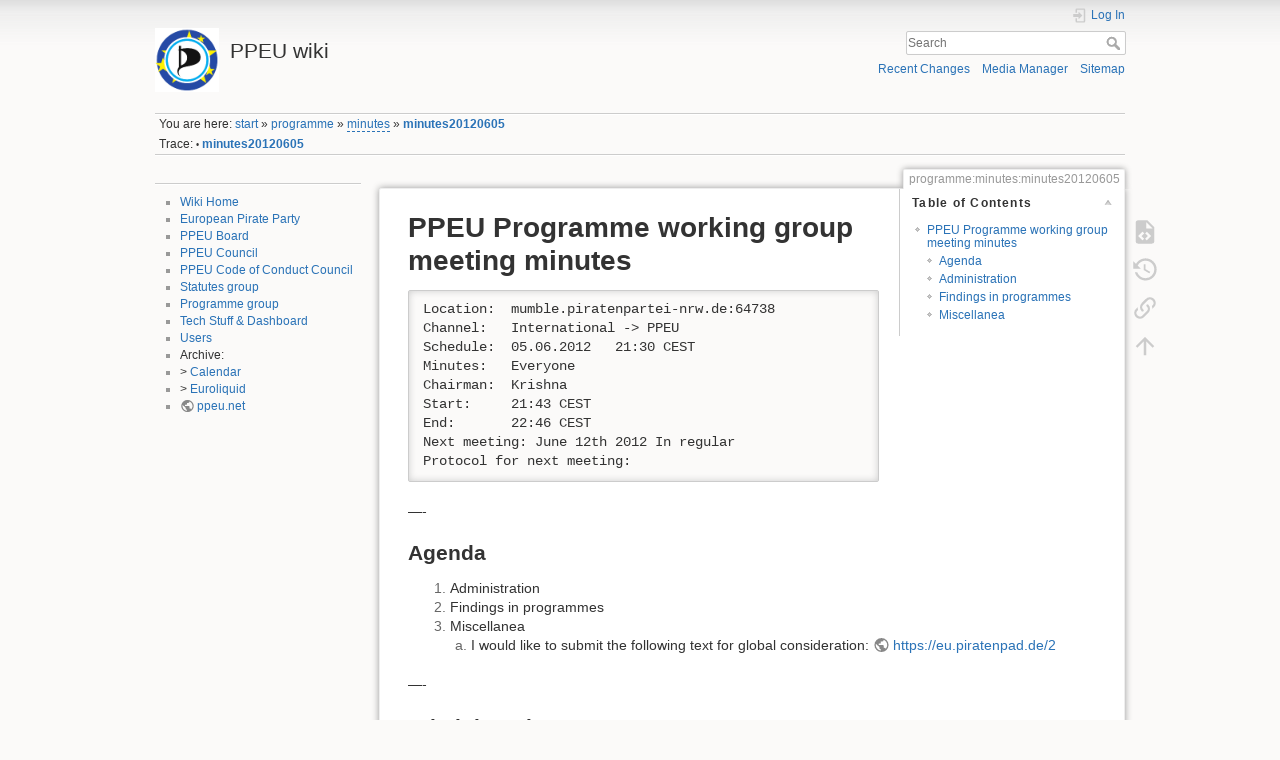

--- FILE ---
content_type: text/html; charset=utf-8
request_url: https://wiki.ppeu.net/doku.php?id=programme:minutes:minutes20120605
body_size: 7316
content:
<!DOCTYPE html>
<html lang="en" dir="ltr" class="no-js">
<head>
    <meta charset="utf-8" />
    <title>programme:minutes:minutes20120605 [PPEU wiki]</title>
    <script>(function(H){H.className=H.className.replace(/\bno-js\b/,'js')})(document.documentElement)</script>
    <meta name="generator" content="DokuWiki"/>
<meta name="theme-color" content="#008800"/>
<meta name="robots" content="index,follow"/>
<meta name="keywords" content="programme,minutes,minutes20120605"/>
<link rel="search" type="application/opensearchdescription+xml" href="/lib/exe/opensearch.php" title="PPEU wiki"/>
<link rel="start" href="/"/>
<link rel="contents" href="/doku.php?id=programme:minutes:minutes20120605&amp;do=index" title="Sitemap"/>
<link rel="manifest" href="/lib/exe/manifest.php"/>
<link rel="alternate" type="application/rss+xml" title="Recent Changes" href="/feed.php"/>
<link rel="alternate" type="application/rss+xml" title="Current namespace" href="/feed.php?mode=list&amp;ns=programme:minutes"/>
<link rel="alternate" type="text/html" title="Plain HTML" href="/doku.php?do=export_xhtml&amp;id=programme:minutes:minutes20120605"/>
<link rel="alternate" type="text/plain" title="Wiki Markup" href="/doku.php?do=export_raw&amp;id=programme:minutes:minutes20120605"/>
<link rel="canonical" href="https://wiki.ppeu.net/doku.php?id=programme:minutes:minutes20120605"/>
<link rel="stylesheet" href="/lib/exe/css.php?t=dokuwiki&amp;tseed=b8aefb65b2ef58521fa27bd744a7ad4f"/>
<!--[if gte IE 9]><!-->
<script >/*<![CDATA[*/var NS='programme:minutes';var JSINFO = {"id":"programme:minutes:minutes20120605","namespace":"programme:minutes","ACT":"show","useHeadingNavigation":0,"useHeadingContent":0};
/*!]]>*/</script>
<script src="/lib/exe/jquery.php?tseed=f0349b609f9b91a485af8fd8ecd4aea4" defer="defer">/*<![CDATA[*/
/*!]]>*/</script>
<script src="/lib/exe/js.php?t=dokuwiki&amp;tseed=b8aefb65b2ef58521fa27bd744a7ad4f" defer="defer">/*<![CDATA[*/
/*!]]>*/</script>
<!--<![endif]-->
    <meta name="viewport" content="width=device-width,initial-scale=1" />
    <link rel="shortcut icon" href="/lib/exe/fetch.php?media=favicon.ico" />
<link rel="apple-touch-icon" href="/lib/tpl/dokuwiki/images/apple-touch-icon.png" />
    </head>

<body>
    <div id="dokuwiki__site"><div id="dokuwiki__top" class="site dokuwiki mode_show tpl_dokuwiki    showSidebar hasSidebar">

        
<!-- ********** HEADER ********** -->
<header id="dokuwiki__header"><div class="pad group">

    
    <div class="headings group">
        <ul class="a11y skip">
            <li><a href="#dokuwiki__content">skip to content</a></li>
        </ul>

        <h1 class="logo"><a href="/doku.php?id=start"  accesskey="h" title="Home [h]"><img src="/lib/exe/fetch.php?media=wiki:logo.png" width="160" height="160" alt="" /><span>PPEU wiki</span></a></h1>
            </div>

    <div class="tools group">
        <!-- USER TOOLS -->
                    <div id="dokuwiki__usertools">
                <h3 class="a11y">User Tools</h3>
                <ul>
                    <li class="action login"><a href="/doku.php?id=programme:minutes:minutes20120605&amp;do=login&amp;sectok=" title="Log In" rel="nofollow"><span>Log In</span><svg xmlns="http://www.w3.org/2000/svg" width="24" height="24" viewBox="0 0 24 24"><path d="M10 17.25V14H3v-4h7V6.75L15.25 12 10 17.25M8 2h9a2 2 0 0 1 2 2v16a2 2 0 0 1-2 2H8a2 2 0 0 1-2-2v-4h2v4h9V4H8v4H6V4a2 2 0 0 1 2-2z"/></svg></a></li>                </ul>
            </div>
        
        <!-- SITE TOOLS -->
        <div id="dokuwiki__sitetools">
            <h3 class="a11y">Site Tools</h3>
            <form action="/doku.php?id=start" method="get" role="search" class="search doku_form" id="dw__search" accept-charset="utf-8"><input type="hidden" name="do" value="search" /><input type="hidden" name="id" value="programme:minutes:minutes20120605" /><div class="no"><input name="q" type="text" class="edit" title="[F]" accesskey="f" placeholder="Search" autocomplete="on" id="qsearch__in" value="" /><button value="1" type="submit" title="Search">Search</button><div id="qsearch__out" class="ajax_qsearch JSpopup"></div></div></form>            <div class="mobileTools">
                <form action="/doku.php" method="get" accept-charset="utf-8"><div class="no"><input type="hidden" name="id" value="programme:minutes:minutes20120605" /><select name="do" class="edit quickselect" title="Tools"><option value="">Tools</option><optgroup label="Page Tools"><option value="edit">Show pagesource</option><option value="revisions">Old revisions</option><option value="backlink">Backlinks</option></optgroup><optgroup label="Site Tools"><option value="recent">Recent Changes</option><option value="media">Media Manager</option><option value="index">Sitemap</option></optgroup><optgroup label="User Tools"><option value="login">Log In</option></optgroup></select><button type="submit">&gt;</button></div></form>            </div>
            <ul>
                <li class="action recent"><a href="/doku.php?id=programme:minutes:minutes20120605&amp;do=recent" title="Recent Changes [r]" rel="nofollow" accesskey="r">Recent Changes</a></li><li class="action media"><a href="/doku.php?id=programme:minutes:minutes20120605&amp;do=media&amp;ns=programme%3Aminutes" title="Media Manager" rel="nofollow">Media Manager</a></li><li class="action index"><a href="/doku.php?id=programme:minutes:minutes20120605&amp;do=index" title="Sitemap [x]" rel="nofollow" accesskey="x">Sitemap</a></li>            </ul>
        </div>

    </div>

    <!-- BREADCRUMBS -->
            <div class="breadcrumbs">
                            <div class="youarehere"><span class="bchead">You are here: </span><span class="home"><bdi><a href="/doku.php?id=start" class="wikilink1" title="start" data-wiki-id="start">start</a></bdi></span> » <bdi><a href="/doku.php?id=programme" class="wikilink1" title="programme" data-wiki-id="programme">programme</a></bdi> » <bdi><a href="/doku.php?id=programme:minutes:start" class="wikilink2" title="programme:minutes:start" rel="nofollow" data-wiki-id="programme:minutes:start">minutes</a></bdi> » <bdi><a href="/doku.php?id=programme:minutes:minutes20120605" class="wikilink1" title="programme:minutes:minutes20120605" data-wiki-id="programme:minutes:minutes20120605">minutes20120605</a></bdi></div>
                                        <div class="trace"><span class="bchead">Trace:</span> <span class="bcsep">•</span> <span class="curid"><bdi><a href="/doku.php?id=programme:minutes:minutes20120605"  class="breadcrumbs" title="programme:minutes:minutes20120605">minutes20120605</a></bdi></span></div>
                    </div>
    
    <hr class="a11y" />
</div></header><!-- /header -->

        <div class="wrapper group">

                            <!-- ********** ASIDE ********** -->
                <nav id="dokuwiki__aside" aria-label="Sidebar"><div class="pad aside include group">
                    <h3 class="toggle">Sidebar</h3>
                    <div class="content"><div class="group">
                                                                        <hr />
<ul>
<li class="level1"><div class="li"> <a href="/doku.php?id=start" class="wikilink1" title="start" data-wiki-id="start">Wiki Home</a> <br/>
</div>
</li>
<li class="level1"><div class="li"> <a href="/doku.php?id=european_pirate_party" class="wikilink1" title="european_pirate_party" data-wiki-id="european_pirate_party"> European Pirate Party</a> <br/>
</div>
</li>
<li class="level1"><div class="li"> <a href="/doku.php?id=ppeu:board2025" class="wikilink1" title="ppeu:board2025" data-wiki-id="ppeu:board2025">PPEU Board</a> <br/>
</div>
</li>
<li class="level1"><div class="li"> <a href="/doku.php?id=european_pirate_party#ppeu_council" class="wikilink1" title="european_pirate_party" data-wiki-id="european_pirate_party"> PPEU Council</a> <br/>
</div>
</li>
<li class="level1"><div class="li"> <a href="/doku.php?id=ppeu:cocc2020" class="wikilink1" title="ppeu:cocc2020" data-wiki-id="ppeu:cocc2020">PPEU Code of Conduct Council</a> <br/>
</div>
</li>
<li class="level1"><div class="li"> <a href="/doku.php?id=statutes" class="wikilink1" title="statutes" data-wiki-id="statutes">Statutes group</a> <br/>
</div>
</li>
<li class="level1"><div class="li"> <a href="/doku.php?id=programme" class="wikilink1" title="programme" data-wiki-id="programme">Programme group</a> <br/>
</div>
</li>
<li class="level1"><div class="li"> <a href="/doku.php?id=european_pirate_party#tec_stuff" class="wikilink1" title="european_pirate_party" data-wiki-id="european_pirate_party"> Tech Stuff &amp; Dashboard</a></div>
</li>
<li class="level1"><div class="li"> <a href="/doku.php?id=users" class="wikilink1" title="users" data-wiki-id="users">Users</a> <br/>
</div>
</li>
<li class="level1"><div class="li"> Archive: <br/>
</div>
</li>
<li class="level1"><div class="li"> &gt; <a href="/doku.php?id=wgcommon:calendar" class="wikilink1" title="wgcommon:calendar" data-wiki-id="wgcommon:calendar">Calendar</a><br/>
</div>
</li>
<li class="level1"><div class="li"> &gt; <a href="/doku.php?id=euroliquid" class="wikilink1" title="euroliquid" data-wiki-id="euroliquid">Euroliquid</a><br/>
</div>
</li>
<li class="level1"><div class="li"> <a href="http://ppeu.net" class="urlextern" target="extern" title="http://ppeu.net" rel="ugc nofollow noopener">ppeu.net</a><br/>
</div>
</li>
</ul>
                                            </div></div>
                </div></nav><!-- /aside -->
            
            <!-- ********** CONTENT ********** -->
            <main id="dokuwiki__content"><div class="pad group">
                
                <div class="pageId"><span>programme:minutes:minutes20120605</span></div>

                <div class="page group">
                                                            <!-- wikipage start -->
                    <!-- TOC START -->
<div id="dw__toc" class="dw__toc">
<h3 class="toggle">Table of Contents</h3>
<div>

<ul class="toc">
<li class="level1"><div class="li"><a href="#ppeu_programme_working_group_meeting_minutes">PPEU Programme working group meeting minutes</a></div>
<ul class="toc">
<li class="level2"><div class="li"><a href="#agenda">Agenda</a></div></li>
<li class="level2"><div class="li"><a href="#administration">Administration</a></div></li>
<li class="level2"><div class="li"><a href="#findings_in_programmes">Findings in programmes</a></div></li>
<li class="level2"><div class="li"><a href="#miscellanea">Miscellanea</a></div></li>
</ul></li>
</ul>
</div>
</div>
<!-- TOC END -->

<h1 class="sectionedit1" id="ppeu_programme_working_group_meeting_minutes">PPEU Programme working group meeting minutes</h1>
<div class="level1">
<pre class="code">Location:  mumble.piratenpartei-nrw.de:64738  
Channel:   International -&gt; PPEU
Schedule:  05.06.2012   21:30 CEST
Minutes:   Everyone
Chairman:  Krishna
Start:     21:43 CEST
End:       22:46 CEST
Next meeting: June 12th 2012 In regular
Protocol for next meeting:</pre>

<p>
—-
</p>

</div>

<h2 class="sectionedit2" id="agenda">Agenda</h2>
<div class="level2">
<ol>
<li class="level1"><div class="li"> Administration</div>
</li>
<li class="level1"><div class="li"> Findings in programmes</div>
</li>
<li class="level1 node"><div class="li"> Miscellanea</div>
<ol>
<li class="level2"><div class="li"> I would like to submit the following text for global consideration: <a href="https://eu.piratenpad.de/2" class="urlextern" target="extern" title="https://eu.piratenpad.de/2" rel="ugc nofollow noopener">https://eu.piratenpad.de/2</a></div>
</li>
</ol>
</li>
</ol>

<p>
—-
</p>

</div>

<h2 class="sectionedit3" id="administration">Administration</h2>
<div class="level2">

</div>

<h5 id="participants">Participants:</h5>
<div class="level5">
<ol>
<li class="level1"><div class="li"> Stefan Thöni (Exception, stefan.thoeni@piratenpartei.ch) PP-CH</div>
</li>
<li class="level1"><div class="li"> Krishna krishna@ppeu.net PP-DE</div>
</li>
<li class="level1"><div class="li"> Joachim Mos JoachimM@piraten-celle.de PP-DE</div>
</li>
<li class="level1"><div class="li"> Patrick Schiffer (@pschiffer, patrick.schiffer@piratenpartei-nrw.de) PP-DE</div>
</li>
</ol>

</div>

<h5 id="elect_keeper_of_the_minutes">Elect Keeper of the minutes</h5>
<div class="level5">

<p>
 Candidates: Everyone
</p>

</div>

<h5 id="elect_chairman">Elect chairman</h5>
<div class="level5">

<p>
 Candidates: Krishna (elected)
</p>

</div>

<h5 id="approve_last_meeting_s_protocol">Approve last meeting&#039;s protocol</h5>
<div class="level5">

<p>
 Protocol [<a href="https://eu.piratenpad.de/ppeu-prg-protocol-29052012]" class="urlextern" target="extern" title="https://eu.piratenpad.de/ppeu-prg-protocol-29052012]" rel="ugc nofollow noopener">https://eu.piratenpad.de/ppeu-prg-protocol-29052012]</a>
 Comments (who):
</p>

</div>

<h5 id="approve_today_s_agenda">Approve today&#039;s agenda</h5>
<div class="level5">

<p>
 Comments (who): Approved
</p>

</div>

<h5 id="previous_todos">Previous ToDos</h5>
<div class="level5">
<div class="table sectionedit4"><table class="inline">
	<thead>
	<tr class="row0">
		<th class="col0"> Topic </th><th class="col1"> What </th><th class="col2"> Who </th><th class="col3"> When </th><th class="col4"> Status </th>
	</tr>
	</thead>
	<tr class="row1">
		<td class="col0"> Register skills </td><td class="col1"> Please update info about yourselves here: <a href="http://wiki.ppeu.net/doku.php?id=programme:contributors" class="urlextern" target="extern" title="http://wiki.ppeu.net/doku.php?id=programme:contributors" rel="ugc nofollow noopener">http://wiki.ppeu.net/doku.php?id=programme:contributors</a> </td><td class="col2"> Everyone </td><td class="col3">May 29th. 2012 </td><td class="col4"> silver coin</td>
	</tr>
	<tr class="row2">
		<td class="col0"> 1.I-1.III <sup><a href="#fn__1" id="fnt__1" class="fn_top">1)</a></sup> </td><td class="col1"> Austria </td><td class="col2"> Martina </td><td class="col3 rightalign">  May 29th 2012 </td><td class="col4"> silver coin </td>
	</tr>
	<tr class="row3">
		<td class="col0"> 1.I-1.III <sup><a href="#fn__2" id="fnt__2" class="fn_top">2)</a></sup> </td><td class="col1"> France </td><td class="col2"> Evpok, AlanW,Polnetz, Mia </td><td class="col3"> May 29th 2012 </td><td class="col4"> silver coin </td>
	</tr>
	<tr class="row4">
		<td class="col0"> 1.I-1.III <sup><a href="#fn__3" id="fnt__3" class="fn_top">3)</a></sup> </td><td class="col1"> Germany </td><td class="col2"> Venanzio, Mia </td><td class="col3 rightalign">  May 29th 2012 </td><td class="col4"> Plank </td>
	</tr>
	<tr class="row5">
		<td class="col0"> 1.I-1.III <sup><a href="#fn__4" id="fnt__4" class="fn_top">4)</a></sup> </td><td class="col1"> Portugal </td><td class="col2"> Polnetz </td><td class="col3 rightalign">  May 29th 2012 </td><td class="col4"> Plank </td>
	</tr>
	<tr class="row6">
		<td class="col0"> 1.I-1.III <sup><a href="#fn__5" id="fnt__5" class="fn_top">5)</a></sup> </td><td class="col1"> Belgium </td><td class="col2"> Polnetz, Evpok, pakki </td><td class="col3 rightalign">  May 29th 2012 </td><td class="col4"> Plank </td>
	</tr>
	<tr class="row7">
		<td class="col0"> 1.I-1.III <sup><a href="#fn__6" id="fnt__6" class="fn_top">6)</a></sup> </td><td class="col1"> Catalonia </td><td class="col2"> Muriel </td><td class="col3 rightalign">  May 29th 2012 </td><td class="col4"> Silver coin </td>
	</tr>
	<tr class="row8">
		<td class="col0"> 1.I-1.III <sup><a href="#fn__7" id="fnt__7" class="fn_top">7)</a></sup> </td><td class="col1"> United Kingdom </td><td class="col2"> AlanW, StephenO </td><td class="col3 rightalign">  May 29th 2012 </td><td class="col4"> Plank </td>
	</tr>
	<tr class="row9">
		<td class="col0"> 1.I-1.III <sup><a href="#fn__8" id="fnt__8" class="fn_top">8)</a></sup> </td><td class="col1"> Greece </td><td class="col2"> pappasadrian, kissand </td><td class="col3 rightalign">  May 29th 2012 </td><td class="col4"> Plank </td>
	</tr>
	<tr class="row10">
		<td class="col0"> 1.I-1.III <sup><a href="#fn__9" id="fnt__9" class="fn_top">9)</a></sup> </td><td class="col1"> Italy </td><td class="col2"> Luciana, robotica </td><td class="col3 rightalign">  May 29th 2012 </td><td class="col4"> Silver coin </td>
	</tr>
	<tr class="row11">
		<td class="col0"> 1.I-1.III <sup><a href="#fn__10" id="fnt__10" class="fn_top">10)</a></sup> </td><td class="col1"> Luxembourg </td><td class="col2"> Mia </td><td class="col3"> May 29th 2012 </td><td class="col4"> Plank </td>
	</tr>
	<tr class="row12">
		<td class="col0"> 1.I-1.III <sup><a href="#fn__11" id="fnt__11" class="fn_top">11)</a></sup> </td><td class="col1"> Netherlands </td><td class="col2"> pakki </td><td class="col3 rightalign">  May 29th 2012 </td><td class="col4"> Plank </td>
	</tr>
	<tr class="row13">
		<td class="col0"> 1.I-1.III <sup><a href="#fn__12" id="fnt__12" class="fn_top">12)</a></sup> </td><td class="col1"> Cyprus </td><td class="col2"> pappasadrian </td><td class="col3 rightalign">  May 29th 2012 </td><td class="col4"> Plank </td>
	</tr>
	<tr class="row14">
		<td class="col0"> 1.I-1.III <sup><a href="#fn__13" id="fnt__13" class="fn_top">13)</a></sup> </td><td class="col1"> Switzerland </td><td class="col2"> Exception </td><td class="col3 rightalign">  May 29th 2012 </td><td class="col4"> golden eye patch </td>
	</tr>
	<tr class="row15">
		<td class="col0"> 1.I-1.III <sup><a href="#fn__14" id="fnt__14" class="fn_top">14)</a></sup> </td><td class="col1"> Malta </td><td class="col2"> Mia </td><td class="col3 rightalign">  May 29th 2012 </td><td class="col4"> Plank </td>
	</tr>
	<tr class="row16">
		<td class="col0"> 1.I-1.III <sup><a href="#fn__15" id="fnt__15" class="fn_top">15)</a></sup> </td><td class="col1"> Identify persons for Czech Republic, Estonia, Finland, Kazakhstan, Poland, Romania, Russia, Slovenia, Slovakia, Spain, Sweden, Ukraine, Denmark, Bulgaria, Latvia, Lithuania </td><td class="col2"> ACT </td><td class="col3 rightalign">  May 29th 2012 </td><td class="col4"> Plank </td>
	</tr>
	<tr class="row17">
		<td class="col0">Invitation letter </td><td class="col1">Check whether Hungarian contact is up to date; unclear as the person hasn&#039;t responded yet. </td><td class="col2"> Muriel</td><td class="col3">June 5th 2012 </td><td class="col4">T </td>
	</tr>
	<tr class="row18">
		<td class="col0"> Aarau meeting</td><td class="col1">Move Aarau notification to statutes group to participate and suggest topics. </td><td class="col2"> ACT </td><td class="col3">31.05.2012 </td><td class="col4"> Golden-Eye-Patch / Plank </td>
	</tr>
</table></div>

</div>

<h2 class="sectionedit5" id="findings_in_programmes">Findings in programmes</h2>
<div class="level2">
<div class="table sectionedit6"><table class="inline">
	<thead>
	<tr class="row0">
		<th class="col0"> Topic </th><th class="col1"> What </th><th class="col2"> Who </th><th class="col3"> When </th><th class="col4"> Type </th>
	</tr>
	</thead>
	<tr class="row1">
		<td class="col0"> Switzerland</td><td class="col1">apart from a huge chapter pending for translation it is done </td><td class="col2"> </td><td class="col3"> </td><td class="col4"> I </td>
	</tr>
	<tr class="row2">
		<td class="col0"> Norway</td><td class="col1"> Joachim takes care</td><td class="col2"> </td><td class="col3"> </td><td class="col4"> T</td>
	</tr>
	<tr class="row3">
		<td class="col0">Address other MLs </td><td class="col1">Patrick proposes to address the AG mailing lists of the various parties for support in the lesser known languages. Patrick will take care of AG Aussenpolitik, AG Europa, ÖA, NRW ML, Aktive ML </td><td class="col2">Patrick </td><td class="col3">12.05.2012 </td><td class="col4"> T</td>
	</tr>
</table></div>

</div>

<h2 class="sectionedit7" id="miscellanea">Miscellanea</h2>
<div class="level2">
<div class="table sectionedit8"><table class="inline">
	<thead>
	<tr class="row0">
		<th class="col0"> Topic </th><th class="col1"> What </th><th class="col2"> Who </th><th class="col3"> When </th><th class="col4"> Type </th>
	</tr>
	</thead>
	<tr class="row1">
		<td class="col0">Switzerland and Belgium agree to founding meeting </td><td class="col1"> </td><td class="col2"> </td><td class="col3"> </td><td class="col4">I </td>
	</tr>
	<tr class="row2">
		<td class="col0"> Aarau</td><td class="col1"> 70+ and 30 guests expected</td><td class="col2"> </td><td class="col3"> </td><td class="col4">I </td>
	</tr>
	<tr class="row3">
		<td class="col0"> Reading material</td><td class="col1">poster(NingunOtro) was absent, so we have not gone into detail about this link. </td><td class="col2"> </td><td class="col3"> </td><td class="col4">R </td>
	</tr>
</table></div>

<p>
—-
Type: I=Information, T=Todo, R=Resolution<br/>

Status: plank=not started / late, silver coin=progressing in time, golden eye patch=done
</p>

</div>
<div class="footnotes">
<div class="fn"><sup><a href="#fnt__1" id="fn__1" class="fn_bot">1)</a></sup> 
, <sup><a href="#fnt__2" id="fn__2" class="fn_bot">2)</a></sup> 
, <sup><a href="#fnt__3" id="fn__3" class="fn_bot">3)</a></sup> 
, <sup><a href="#fnt__4" id="fn__4" class="fn_bot">4)</a></sup> 
, <sup><a href="#fnt__5" id="fn__5" class="fn_bot">5)</a></sup> 
, <sup><a href="#fnt__6" id="fn__6" class="fn_bot">6)</a></sup> 
, <sup><a href="#fnt__7" id="fn__7" class="fn_bot">7)</a></sup> 
, <sup><a href="#fnt__8" id="fn__8" class="fn_bot">8)</a></sup> 
, <sup><a href="#fnt__9" id="fn__9" class="fn_bot">9)</a></sup> 
, <sup><a href="#fnt__10" id="fn__10" class="fn_bot">10)</a></sup> 
, <sup><a href="#fnt__11" id="fn__11" class="fn_bot">11)</a></sup> 
, <sup><a href="#fnt__12" id="fn__12" class="fn_bot">12)</a></sup> 
, <sup><a href="#fnt__13" id="fn__13" class="fn_bot">13)</a></sup> 
, <sup><a href="#fnt__14" id="fn__14" class="fn_bot">14)</a></sup> 
, <sup><a href="#fnt__15" id="fn__15" class="fn_bot">15)</a></sup> 
<div class="content">1.III as possible</div></div>
</div>
                    <!-- wikipage stop -->
                                    </div>

                <div class="docInfo"><bdi>/var/www/wiki.ppeu.net/web/data/pages/programme/minutes/minutes20120605.txt</bdi> · Last modified: 2013/07/21 19:12 by <bdi>127.0.0.1</bdi></div>

                
                <hr class="a11y" />
            </div></main><!-- /content -->

            <!-- PAGE ACTIONS -->
            <nav id="dokuwiki__pagetools" aria-labelledby="dokuwiki__pagetools__heading">
                <h3 class="a11y" id="dokuwiki__pagetools__heading">Page Tools</h3>
                <div class="tools">
                    <ul>
                        <li class="source"><a href="/doku.php?id=programme:minutes:minutes20120605&amp;do=edit" title="Show pagesource [v]" rel="nofollow" accesskey="v"><span>Show pagesource</span><svg xmlns="http://www.w3.org/2000/svg" width="24" height="24" viewBox="0 0 24 24"><path d="M13 9h5.5L13 3.5V9M6 2h8l6 6v12a2 2 0 0 1-2 2H6a2 2 0 0 1-2-2V4c0-1.11.89-2 2-2m.12 13.5l3.74 3.74 1.42-1.41-2.33-2.33 2.33-2.33-1.42-1.41-3.74 3.74m11.16 0l-3.74-3.74-1.42 1.41 2.33 2.33-2.33 2.33 1.42 1.41 3.74-3.74z"/></svg></a></li><li class="revs"><a href="/doku.php?id=programme:minutes:minutes20120605&amp;do=revisions" title="Old revisions [o]" rel="nofollow" accesskey="o"><span>Old revisions</span><svg xmlns="http://www.w3.org/2000/svg" width="24" height="24" viewBox="0 0 24 24"><path d="M11 7v5.11l4.71 2.79.79-1.28-4-2.37V7m0-5C8.97 2 5.91 3.92 4.27 6.77L2 4.5V11h6.5L5.75 8.25C6.96 5.73 9.5 4 12.5 4a7.5 7.5 0 0 1 7.5 7.5 7.5 7.5 0 0 1-7.5 7.5c-3.27 0-6.03-2.09-7.06-5h-2.1c1.1 4.03 4.77 7 9.16 7 5.24 0 9.5-4.25 9.5-9.5A9.5 9.5 0 0 0 12.5 2z"/></svg></a></li><li class="backlink"><a href="/doku.php?id=programme:minutes:minutes20120605&amp;do=backlink" title="Backlinks" rel="nofollow"><span>Backlinks</span><svg xmlns="http://www.w3.org/2000/svg" width="24" height="24" viewBox="0 0 24 24"><path d="M10.59 13.41c.41.39.41 1.03 0 1.42-.39.39-1.03.39-1.42 0a5.003 5.003 0 0 1 0-7.07l3.54-3.54a5.003 5.003 0 0 1 7.07 0 5.003 5.003 0 0 1 0 7.07l-1.49 1.49c.01-.82-.12-1.64-.4-2.42l.47-.48a2.982 2.982 0 0 0 0-4.24 2.982 2.982 0 0 0-4.24 0l-3.53 3.53a2.982 2.982 0 0 0 0 4.24m2.82-4.24c.39-.39 1.03-.39 1.42 0a5.003 5.003 0 0 1 0 7.07l-3.54 3.54a5.003 5.003 0 0 1-7.07 0 5.003 5.003 0 0 1 0-7.07l1.49-1.49c-.01.82.12 1.64.4 2.43l-.47.47a2.982 2.982 0 0 0 0 4.24 2.982 2.982 0 0 0 4.24 0l3.53-3.53a2.982 2.982 0 0 0 0-4.24.973.973 0 0 1 0-1.42z"/></svg></a></li><li class="top"><a href="#dokuwiki__top" title="Back to top [t]" rel="nofollow" accesskey="t"><span>Back to top</span><svg xmlns="http://www.w3.org/2000/svg" width="24" height="24" viewBox="0 0 24 24"><path d="M13 20h-2V8l-5.5 5.5-1.42-1.42L12 4.16l7.92 7.92-1.42 1.42L13 8v12z"/></svg></a></li>                    </ul>
                </div>
            </nav>
        </div><!-- /wrapper -->

        
<!-- ********** FOOTER ********** -->
<footer id="dokuwiki__footer"><div class="pad">
    <div class="license">Except where otherwise noted, content on this wiki is licensed under the following license: <bdi><a href="https://creativecommons.org/licenses/by-sa/4.0/deed.en" rel="license" class="urlextern" target="extern">CC Attribution-Share Alike 4.0 International</a></bdi></div>
    <div class="buttons">
        <a href="https://creativecommons.org/licenses/by-sa/4.0/deed.en" rel="license" target="extern"><img src="/lib/images/license/button/cc-by-sa.png" alt="CC Attribution-Share Alike 4.0 International" /></a>        <a href="https://www.dokuwiki.org/donate" title="Donate" target="extern"><img
            src="/lib/tpl/dokuwiki/images/button-donate.gif" width="80" height="15" alt="Donate" /></a>
        <a href="https://php.net" title="Powered by PHP" target="extern"><img
            src="/lib/tpl/dokuwiki/images/button-php.gif" width="80" height="15" alt="Powered by PHP" /></a>
        <a href="//validator.w3.org/check/referer" title="Valid HTML5" target="extern"><img
            src="/lib/tpl/dokuwiki/images/button-html5.png" width="80" height="15" alt="Valid HTML5" /></a>
        <a href="//jigsaw.w3.org/css-validator/check/referer?profile=css3" title="Valid CSS" target="extern"><img
            src="/lib/tpl/dokuwiki/images/button-css.png" width="80" height="15" alt="Valid CSS" /></a>
        <a href="https://dokuwiki.org/" title="Driven by DokuWiki" target="extern"><img
            src="/lib/tpl/dokuwiki/images/button-dw.png" width="80" height="15"
            alt="Driven by DokuWiki" /></a>
    </div>

    </div></footer><!-- /footer -->
    </div></div><!-- /site -->

    <div class="no"><img src="/lib/exe/taskrunner.php?id=programme%3Aminutes%3Aminutes20120605&amp;1768784655" width="2" height="1" alt="" /></div>
    <div id="screen__mode" class="no"></div></body>
</html>
